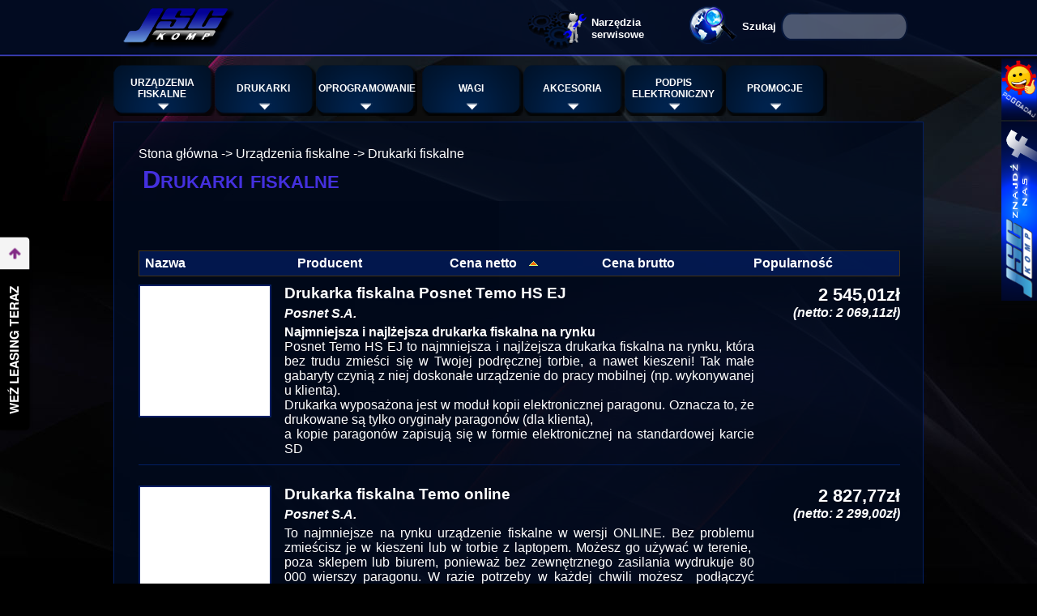

--- FILE ---
content_type: text/html
request_url: https://www.kasy-kielce.pl/product,category-5,d-tanie+drukarki+fiskalne.html
body_size: 28407
content:


<!DOCTYPE html PUBLIC "-//W3C//DTD XHTML 1.0 Transitional//EN" "http://www.w3.org/TR/xhtml1/DTD/xhtml1-transitional.dtd">
<html xmlns="http://www.w3.org/1999/xhtml" lang="pl">
<head>
<meta http-equiv="Content-Type" content="text/html; charset=utf-8" />
<meta name="description" content="
JSCKOMP Kasy Fiskalne Kielce - Tanie, renomowane Kasy i Drukarki Fiskalne. Sprawny serwis, miła i profesjonalna obsługa. Oprogramowanie i akcesoria do handlu." />
<meta name="keywords" content="kasa fiskalna Kielce, kasy fiskalne Kielce, drukarka fiskalna Kielce, drukarki fiskalne Kielce, wagi sklepowe, podpis elektroniczny Kielce, terminale płatnicze Kielce" />
<meta name="copyright" content="Copyright (c) JSCKOMP Kasy Fiskalne Kielce" />
<meta name="language" content="pl" />
<meta name="robots" content="index,follow" />
<meta name="generator" content="vi" />
<link rel="shortcut icon" href="/favicon.ico" />
<link rel="icon" href="/favicon.ico" />
<link rel="stylesheet" type="text/css" href="/skins/jsckomp_v2/style.css?v=1.13" />
<link rel="author" href="https://plus.google.com/109885646511117897851?rel=author" />
<script type="text/javascript" src="/inc/jquery.min.js?v=2"></script>
<script type="text/javascript" src="/inc/bootstrap-hover-dropdown.min.js"></script>
<script type="text/javascript" src="/inc/fb.js?v=1.3"></script>
<script type="text/javascript" src="/inc/slimbox2/js/slimbox2.js"></script>
<link rel="stylesheet" href="/inc/slimbox2/css/slimbox2.css" type="text/css" />
<script type="text/javascript" src="/inc/pImages.js"></script>
<script type="text/javascript" src="https://apis.google.com/js/plusone.js">
  {lang: 'pl'}
</script>
<title>Drukarki fiskalne - JSCKOMP - Tanio Kasy fiskalne Kielce, Sprzedaż kas i serwis, Profesjonalnie, Promocja, Polskie</title>
</head>
<body><div id="fb-root"></div>
<script type="text/javascript"><!--
  (function(d, s, id) {
  var js, fjs = d.getElementsByTagName(s)[0];
  if (d.getElementById(id)) {return;}
  js = d.createElement(s); js.id = id;
  js.src = "//connect.facebook.net/pl_PL/all.js#xfbml=1";
  fjs.parentNode.insertBefore(js, fjs);
  }(document, 'script', 'facebook-jssdk'));
--></script>
<div id="div_header"><div id="div_logo_wrapper"><div id="div_wrapper_1"><a class="logo" href="/">&nbsp;</a><div id="top_search"><form action="product.html"><input type="submit" id="input_top_submit" value="Szukaj" /><input type="text" name="q" id="input_top_search_edit" value=""/></form></div><div id="top_search_ico"></div><a class="tools" href="http://www.tools.jsckomp.pl/" target="_blank"><strong>Narzędzia serwisowe</strong></a></div></div><div id="div_top_menu_container"><a id="menu_logo" class="logo_hidden" href="/">&nbsp;</a><div id="div_top_menu_wrapper"><div class="navbar">
  <div>
		<div class="hor-menu">
			<ul class="nav navbar-nav">
				<li class="classic-menu-dropdown">
					<a data-hover="dropdown" data-close-others="true" data-toggle="dropdown" href="product,branch-1,n-Urz%C4%85dzenia+fiskalne.html">
					<strong>Urządzenia fiskalne</strong>
					</a>
            <ul class="dropdown-menu gradient">
            <li>
              <a href="product,category-62,n-Kasy+online.html">Kasy online</a>
            </li>
            <li>
              <a href="product,category-8,n-Kasy+mobilne.html">Kasy mobilne</a>
            </li>
            <li>
              <a href="product,category-9,n-Kopia+Elektroniczna.html">Kopia Elektroniczna</a>
            </li>
            <li>
              <a href="product,category-3,n-Kasy+fiskalne.html">Kasy fiskalne</a>
            </li>
            <li>
              <a href="product,category-5,n-Drukarki+fiskalne.html">Drukarki fiskalne</a>
            </li>
            <li>
              <a href="product,category-63,n-Drukarki+fiskalne+online.html">Drukarki fiskalne online</a>
            </li>
					</ul>
				</li>
				<li class="classic-menu-dropdown">
					<a data-hover="dropdown" data-close-others="true" data-toggle="dropdown" href="product,branch-14,n-Drukarki.html">
					<strong>Drukarki</strong>
					</a>
            <ul class="dropdown-menu gradient">
            <li>
              <a href="product,category-58,n-Drukarki+etykiet.html">Drukarki etykiet</a>
            </li>
            <li>
              <a href="product,category-59,n-Drukarki+paragonowe.html">Drukarki paragonowe</a>
            </li>
					</ul>
				</li>
				<li class="classic-menu-dropdown">
					<a data-hover="dropdown" data-close-others="true" data-toggle="dropdown" href="product,branch-2,n-Oprogramowanie.html">
					<strong>Oprogramowanie</strong>
					</a>
            <ul class="dropdown-menu gradient">
            <li>
              <a href="product,category-7,n-Insert.html">Insert</a>
            </li>
            <li>
              <a href="product,category-11,n-Insoft.html">Insoft</a>
            </li>
            <li>
              <a href="product,category-57,n-Gastronomia+i+hotele.html">Gastronomia i hotele</a>
            </li>
					</ul>
				</li>
				<li class="mega-menu-dropdown">
					<a data-hover="dropdown" data-close-others="true" data-toggle="dropdown" href="product,branch-4,n-Wagi.html">
					<strong>Wagi</strong>
					</a>
            <ul class="dropdown-menu gradient">
              <li>
              <div class="mega-menu-content">
                <div class="row">
									<ul class="col-md-4 mega-menu-submenu">
										<li>
											<h3><a href="product,branch-9,n-sklepowe.html">sklepowe</a></h3>
										</li>
										<li>
											<a href="product,category-12,n-Wagi+proste.html">Wagi proste</a>
										</li>
										<li>
											<a href="product,category-13,n-Wagi+kalkulacyjne.html">Wagi kalkulacyjne</a>
										</li>
										<li>
											<a href="product,category-14,n-Wagi+platformowe.html">Wagi platformowe</a>
										</li>
										<li>
											<a href="product,category-15,n-Wagi+do+boks%C3%B3w+kasowych.html">Wagi do boksów kasowych</a>
										</li>
										<li>
											<a href="product,category-16,n-Wagi+etykietuj%C4%85ce.html">Wagi etykietujące</a>
										</li>
									</ul>
									<ul class="col-md-4 mega-menu-submenu">
										<li>
											<h3><a href="product,branch-10,n-specjalistyczne.html">specjalistyczne</a></h3>
										</li>
										<li>
											<a href="product,category-30,n-Wagi+analityczne.html">Wagi analityczne</a>
										</li>
										<li>
											<a href="product,category-31,n-Wagi+laboratoryjne.html">Wagi laboratoryjne</a>
										</li>
										<li>
											<a href="product,category-32,n-Wagi+jubilerskie.html">Wagi jubilerskie</a>
										</li>
										<li>
											<a href="product,category-33,n-Wagi+apteczne.html">Wagi apteczne</a>
										</li>
										<li>
											<a href="product,category-34,n-Wagosuszarki.html">Wagosuszarki</a>
										</li>
										<li>
											<a href="product,category-36,n-Wagi+pocztowe.html">Wagi pocztowe</a>
										</li>
										<li>
											<a href="product,category-38,n-Wagi+techniczne.html">Wagi techniczne</a>
										</li>
										<li>
											<a href="product,category-39,n-Wagi+osobowe.html">Wagi osobowe</a>
										</li>
										<li>
											<a href="product,category-41,n-Wagi+weterynaryjne.html">Wagi weterynaryjne</a>
										</li>
										<li>
											<a href="product,category-42,n-Wagi+licz%C4%85ce.html">Wagi liczące</a>
										</li>
										<li>
											<a href="product,category-49,n-Mierniki+wagowe.html">Mierniki wagowe</a>
										</li>
										<li>
											<a href="product,category-54,n-%C5%81adowarki+do+wag.html">Ładowarki do wag</a>
										</li>
									</ul>
									<ul class="col-md-4 mega-menu-submenu">
										<li>
											<h3><a href="product,branch-11,n-przemys%C5%82owe.html">przemysłowe</a></h3>
										</li>
										<li>
											<a href="product,category-40,n-Wagi+przemys%C5%82owe.html">Wagi przemysłowe</a>
										</li>
										<li>
											<a href="product,category-45,n-Wagi+magazynowe.html">Wagi magazynowe</a>
										</li>
										<li>
											<a href="product,category-47,n-Wagi+hakowe.html">Wagi hakowe</a>
										</li>
										<li>
											<a href="product,category-48,n-Wagi+paletowe.html">Wagi paletowe</a>
										</li>
										<li>
											<a href="product,category-50,n-Wagi+niskoprofilowe.html">Wagi niskoprofilowe</a>
										</li>
										<li>
											<a href="product,category-51,n-Wagi+inwentarzowe.html">Wagi inwentarzowe</a>
										</li>
										<li>
											<a href="product,category-52,n-Wagi+wielkopomostowe.html">Wagi wielkopomostowe</a>
										</li>
										<li>
											<a href="product,category-55,n-Wagi+samochodowe.html">Wagi samochodowe</a>
										</li>
									</ul>
								</div>
							</div>
						</li>
					</ul>
				</li>
				<li class="classic-menu-dropdown">
					<a data-hover="dropdown" data-close-others="true" data-toggle="dropdown" href="product,branch-5,n-Akcesoria.html">
					<strong>Akcesoria</strong>
					</a>
            <ul class="dropdown-menu gradient">
            <li>
              <a href="product,category-19,n-Terminale+p%C5%82atnicze.html">Terminale płatnicze</a>
            </li>
            <li>
              <a href="product,category-20,n-Szuflady+kasowe.html">Szuflady kasowe</a>
            </li>
            <li>
              <a href="product,category-27,n-Skanery+kod%C3%B3w.html">Skanery kodów</a>
            </li>
            <li>
              <a href="product,category-21,n-Metkownice.html">Metkownice</a>
            </li>
            <li>
              <a href="product,category-22,n-Akcesoria+do+kas.html">Akcesoria do kas</a>
            </li>
            <li>
              <a href="product,category-23,n-Konwertery.html">Konwertery</a>
            </li>
            <li>
              <a href="product,category-24,n-%C5%81adowarki%2C+zasilacze.html">Ładowarki, zasilacze</a>
            </li>
            <li>
              <a href="product,category-25,n-Pokrowce%2C+torby.html">Pokrowce, torby</a>
            </li>
            <li>
              <a href="product,category-10,n-Pozosta%C5%82e.html">Pozostałe</a>
            </li>
            <li>
              <a href="product,category-28,n-Druki%2C+ewidencje%2C+papier.html">Druki, ewidencje, papier</a>
            </li>
            <li>
              <a href="product,category-56,n-Akcesoria+do+wag.html">Akcesoria do wag</a>
            </li>
					</ul>
				</li>
				<li class="classic-menu-dropdown">
					<a data-hover="dropdown" data-close-others="true" data-toggle="dropdown" href="product,branch-6,n-Podpis+elektroniczny.html">
					<strong>Podpis elektroniczny</strong>
					</a>
            <ul class="dropdown-menu gradient">
            <li>
              <a href="product,category-17,n-Podpis+elektroniczny.html">Podpis elektroniczny</a>
            </li>
            <li>
              <a href="product,category-18,n-Odnowienie+podpisu.html">Odnowienie podpisu</a>
            </li>
					</ul>
				</li>
				<li class="classic-menu-dropdown">
					<a data-hover="dropdown" data-close-others="true" data-toggle="dropdown" href="product,branch-7,n-Promocje.html">
					<strong>Promocje</strong>
					</a>
            <ul class="dropdown-menu gradient">
            <li>
              <a href="product,category-43,n-Zestawy.html">Zestawy</a>
            </li>
            <li>
              <a href="product,category-44,n-Oferty+specjalne.html">Oferty specjalne</a>
            </li>
					</ul>
				</li>
			</ul>
    </div>
  </div>
</div>
</div></div><div id="div_content_wrapper"><div class="opener"><div id="div_patch"><a href="/">Stona główna</a> -> <a href="product,branch-1.html">Urządzenia fiskalne</a> -> <a href="product,category-5.html">Drukarki fiskalne</a></div><div class="title"><h1>Drukarki fiskalne</h1></div><br /><br /><br /><table cellspacing="0" class="sort_table"><tr><th class="inpage"  style="width:20%"><a href="/product,sort-name,o-a,category-5,d-tanie drukarki fiskalne.html" class="inhead"><span>Nazwa</span> </a></th><th class="inpage"  style="width:20%"><a href="/product,sort-factory,o-a,category-5,d-tanie drukarki fiskalne.html" class="inhead"><span>Producent</span> </a></th><th class="inpage"  style="width:20%"><a href="/product,sort-net_price,o-d,category-5,d-tanie drukarki fiskalne.html" class="inhead"><span>Cena netto</span> <img src="img/sea_a.png"   border="0" alt="" /></a></th><th class="inpage"  style="width:20%"><a href="/product,sort-gross_price,o-a,category-5,d-tanie drukarki fiskalne.html" class="inhead"><span>Cena brutto</span> </a></th><th class="inpage"  style="width:20%"><a href="/product,sort-count,o-a,category-5,d-tanie drukarki fiskalne.html" class="inhead"><span>Popularność</span> </a></th></tr></table><div class="list_product"><div class="list_picture"><a class="thumb" href="info,1089,5,Drukarka+fiskalna+Posnet+Temo+HS+EJ.html"><img src="img/pictures/00000046/th_0000002456_Drukarka_fiskalna_Posnet_Temo_HS_EJ.jpg_.jpg" style="width:150px;height:0px;margin-top:75px;" alt="" /><b><img src="img/pictures/00000046/th_0000002456_Drukarka_fiskalna_Posnet_Temo_HS_EJ.jpg_.jpg" alt="" /></b></a></div><div class="list_desc"><a href="info,1089,5,Drukarka+fiskalna+Posnet+Temo+HS+EJ.html"><h2 class="list_name">Drukarka fiskalna Posnet Temo HS EJ</h2></a><span class="list_factory">Posnet S.A.</span><b>Najmniejsza i najlżejsza drukarka fiskalna na rynku</b><br />
Posnet  Temo HS EJ to najmniejsza i najlżejsza drukarka fiskalna na rynku, kt&oacute;ra  bez trudu zmieści się w Twojej podręcznej torbie, a nawet kieszeni! Tak  małe gabaryty czynią z niej doskonałe urządzenie do pracy mobilnej (np.  wykonywanej u klienta).<br />
Drukarka wyposażona jest w moduł kopii  elektronicznej paragonu. Oznacza to, że drukowane są tylko oryginały  paragon&oacute;w (dla klienta), <br />
a kopie paragon&oacute;w zapisują się w formie elektronicznej na standardowej karcie SD</div><div class="list_price"><span class="new_price">2 545,01zł</span><br /><span class="net_price">(netto: 2 069,11zł)</span> </div><div class="clearer"></div></div><div class="list_product"><div class="list_picture"><a class="thumb" href="info,1198,5,Drukarka+fiskalna+Temo+online.html"><img src="img/pictures/00001198/th_0000003266_Drukarka_fiskalna_Temo_online.jpg_.jpg" style="width:150px;height:0px;margin-top:75px;" alt="" /><b><img src="img/pictures/00001198/th_0000003266_Drukarka_fiskalna_Temo_online.jpg_.jpg" alt="" /></b></a></div><div class="list_desc"><a href="info,1198,5,Drukarka+fiskalna+Temo+online.html"><h2 class="list_name">Drukarka fiskalna Temo online</h2></a><span class="list_factory">Posnet S.A.</span>To najmniejsze na rynku urządzenie fiskalne w&nbsp;wersji ONLINE. Bez  problemu zmieścisz je w&nbsp;kieszeni lub w&nbsp;torbie z&nbsp;laptopem. Możesz go  używać w&nbsp;terenie,&nbsp; poza sklepem lub biurem, ponieważ bez zewnętrznego  zasilania wydrukuje 80 000 wierszy paragonu. W&nbsp;razie potrzeby w&nbsp;każdej  chwili możesz&nbsp; podłączyć drukarkę do ładowarki samochodowej lub do  komputera używając gniazda USB. Nowością jest możliwość wyposażenia  drukarki w&nbsp;interfejs WiFi.</div><div class="list_price"><span class="new_price">2 827,77zł</span><br /><span class="net_price">(netto: 2 299,00zł)</span> </div><div class="clearer"></div></div><div class="list_product"><div class="list_picture"><a class="thumb" href="info,1199,5,Drukarka+fiskalna+Trio+online.html"><img src="img/pictures/00001199/th_0000003268_Drukarka_fiskalna_Trio_online.jpg_.jpg" style="width:150px;height:0px;margin-top:75px;" alt="" /><b><img src="img/pictures/00001199/th_0000003268_Drukarka_fiskalna_Trio_online.jpg_.jpg" alt="" /></b></a></div><div class="list_desc"><a href="info,1199,5,Drukarka+fiskalna+Trio+online.html"><h2 class="list_name">Drukarka fiskalna Trio online</h2></a><span class="list_factory">Posnet S.A.</span><div class="product_short_desc" itemprop="description">
<p><strong>Otw&oacute;rz się na nowe możliwości. </strong></p>
<p>Drukarka Posnet Trio ONLINE potrafi się świetnie wkomponować  w&nbsp;nowoczesne trendy przemysłowego desing'u. Została wyr&oacute;żniona przez  Ministra Rozwoju i&nbsp;Finans&oacute;w oraz nagrodzona przez Instytut Wzornictwa  Przemysłowego w&nbsp;konkursie Dobry Wz&oacute;r 2017. Trio ONLINE wyr&oacute;żnia się  spośr&oacute;d innych. Jeśli zainstalujesz na niej dodatkowo tablet czy  smartfon, na pewno wzbudzisz zainteresowanie klient&oacute;w tak oryginalnym  i&nbsp;nietuzinkowym rozwiązaniem. Wyobraź&nbsp;<br />
sobie taką właśnie drukarkę w&nbsp;Twoim butiku lub na wyspie marketowej,  albo też w&nbsp;sklepie: spożywczym, mięsnym, monopolowym czy jubilerskim.  Urządzenie to polecamy także do cukierni, piekarni, a&nbsp;także fast-food&oacute;w.</p>
</div></div><div class="list_price"><span class="new_price">2 950,77zł</span><br /><span class="net_price">(netto: 2 399,00zł)</span> </div><div class="clearer"></div></div><div class="list_product"><div class="list_picture"><a class="thumb" href="info,186,5,Drukarka+fiskalna+Novitus+DELIO+PRIME+E.html"><img src="img/pictures/00000186/th_0000000418_DELIO_PRIME_E.jpg_.jpg" style="width:150px;height:0px;margin-top:75px;" alt="" /><b><img src="img/pictures/00000186/th_0000000418_DELIO_PRIME_E.jpg_.jpg" alt="" /></b></a></div><div class="list_desc"><a href="info,186,5,Drukarka+fiskalna+Novitus+DELIO+PRIME+E.html"><h2 class="list_name">Drukarka fiskalna Novitus DELIO PRIME E</h2></a><span class="list_factory">Novitus (Comp S.A.)</span><b>DELIO PRIME E</b> to najwyższej klasy, wyjątkowo szybka i funkcjonalna drukarka fiskalna realizująca rejestrację kopii wydruk&oacute;w na elektronicznym nośniku danych, wg wytycznych Rozporządzenia MF z dnia 28 listopada 2008 r. Cechy użytkowe drukarki (np. drukowanie faktur VAT bezpośrednio na swoim mechanizmie drukującym, wielowalutowość), jej parametry oraz zastosowane nowoczesne, a zarazem sprawdzone rozwiązania, zapewniające wysoką niezawodność, plasują DELIO PRIME E pośr&oacute;d drukarek o najwyższym standardzie. Drukarka fiskalna DELIO PRIME E z powodzeniem może być stosowana na każdym stanowisku, na kt&oacute;rym sprzedaż prowadzona jest z użyciem komputera. Jej szczeg&oacute;lne cechy docenią jednak duże plac&oacute;wki, o szerokim asortymencie i bardzo wysokim obciążeniu punktu kasjerskiego. Wyjątkowe, nowoczesne wzornictwo drukarki przekona tych, kt&oacute;rzy przywiązują dużą uwagę do wystroju wnętrza sklepu/punktu obsługi.<br /></div><div class="list_price"><span class="new_price">3 088,53zł</span><br /><span class="net_price">(netto: 2 511,00zł)</span> </div><div class="clearer"></div></div><div class="list_product"><div class="list_picture"><a class="thumb" href="info,1197,5,Drukarka+fiskalna+Thermal+XL2+online.html"><img src="img/pictures/00001197/th_0000003264_Drukarka_fiskalna_Thermal_XL2_online.jpg_.jpg" style="width:150px;height:0px;margin-top:75px;" alt="" /><b><img src="img/pictures/00001197/th_0000003264_Drukarka_fiskalna_Thermal_XL2_online.jpg_.jpg" alt="" /></b></a></div><div class="list_desc"><a href="info,1197,5,Drukarka+fiskalna+Thermal+XL2+online.html"><h2 class="list_name">Drukarka fiskalna Thermal XL2 online</h2></a><span class="list_factory">Posnet S.A.</span>Najbardziej popularna linia drukarek fiskalnych na polskim rynku Thermal  XL dostępna w&nbsp;wersji ONLINE. To urządzenie o&nbsp;wszechstronnym  zastosowaniu, kt&oacute;re sprawdzi się w&nbsp;każdym rodzaju działalności. Drukarka  dostępna jest z&nbsp;dwoma rodzajami mechanizmu drukującego: 80mm i&nbsp;57 mm.</div><div class="list_price"><span class="new_price">3 442,77zł</span><br /><span class="net_price">(netto: 2 799,00zł)</span> </div><div class="clearer"></div></div><div class="list_product"><div class="list_picture"><a class="thumb" href="info,1001,5,Drukarka+fiskalna+Novitus+HD+E.html"><img src="img/pictures/00001001/th_0000002054_Drukarka_fiskalna.jpg_.jpg" style="width:150px;height:0px;margin-top:75px;" alt="" /><b><img src="img/pictures/00001001/th_0000002054_Drukarka_fiskalna.jpg_.jpg" alt="" /></b></a></div><div class="list_desc"><a href="info,1001,5,Drukarka+fiskalna+Novitus+HD+E.html"><h2 class="list_name">Drukarka fiskalna Novitus HD E</h2></a><span class="list_factory">Novitus (Comp S.A.)</span>Drukarka fiskalna <b>NOVITUS HD E</b> to pierwsza w Polsce drukarka fiskalna z kolorowym wyświetlaczem TFT wyświetlającym w trybie High Color. Wyświetlacz ten wyświetla menu drukarki, sprzedawane towary oraz dowolne, animowane klipy graficzne - np. filmy reklamowe. Drukarka pozwala na sprzedaż towar&oacute;w z nazwami o długości do 60 znak&oacute;w, drukuje logo graficzne w nagł&oacute;wku paragonu, NIP nabywcy na paragonie oraz kody kreskowe i QR pod paragonem.<br />
<br />
Drukarka wsp&oacute;łpracuje z programami sprzedaży na najpopularniejszym protokole komunikacyjnym na polskim rynku, zgodnym ze wszystkimi poprzednimi modelami drukarek Novitus. Może też pracować na nowoczesnym, bardzo prostym w realizacji protokole Novitus XML.<br />
<br />
Drukarka fiskalna NOVITUS HD E powstała na bardzo solidnych podstawach, wynikających z wieloletniego doświadczenia w konstrukcji znanych na całym świecie niezawodnych drukarek firmy CITIZEN oraz największego doświadczenia w konstrukcji urządzeń fiskalnych na polskim rynku. Japońska drukarka CITIZEN została wyposażona w moduł fiskalny Novitus.<br />
<br /></div><div class="list_price"><span class="sale_text">PROMOCJA</span><br /><span class="new_price">3 309,93zł</span><br /><span class="net_price">(netto: 2 691,00zł)</span><br /><span class="sale_text">PROMOCJA</span><br /><span class="old_price">3 677,70zł</span><br /></div><div class="clearer"></div></div><div class="list_product"><div class="list_picture"><a class="thumb" href="info,1200,5,Drukarka+fiskalna+ThermalHD+online.html"><img src="img/pictures/00001200/th_0000003270_Drukarka_fiskalna_ThermalHD_online.jpg_.jpg" style="width:150px;height:0px;margin-top:75px;" alt="" /><b><img src="img/pictures/00001200/th_0000003270_Drukarka_fiskalna_ThermalHD_online.jpg_.jpg" alt="" /></b></a></div><div class="list_desc"><a href="info,1200,5,Drukarka+fiskalna+ThermalHD+online.html"><h2 class="list_name">Drukarka fiskalna ThermalHD online</h2></a><span class="list_factory">Posnet S.A.</span>Drukarka do zadań specjalnych - Posnet Thermal HD - teraz dostępna  r&oacute;wnież w&nbsp;wersji ONLINE. Jeżeli prowadzisz sw&oacute;j biznes w&nbsp;miejscu  o&nbsp;wyjątkowo dużym natężeniu ruchu proponujemy Ci drukarkę stworzoną  specjalnie do takiej pracy. Thermal HD ONLINE posiada wytrzymały  mechanizm drukujący z&nbsp;ceramicznym obcinaczem papieru. Dzięki niemu  zyskujesz niezawodność i&nbsp;gwarancję najwyższej jakości.</div><div class="list_price"><span class="new_price">3 688,77zł</span><br /><span class="net_price">(netto: 2 999,00zł)</span> </div><div class="clearer"></div></div><p style="text-align:center">[<i> 1 </i>] </p></div></div><div id="div_bottom_row"><div id="div_bottom_row_wrapper"><div class="product"><a class="thumb" href="http://www.kasa-dla-instruktora.pl/info,91,Waga+kalkulacyjna+DIBAL+SPC-T+Z+LEGALIZACJ%C4%84.html"><img src="img/pictures/00000091/th_0000000230_Waga_sklepowa_DIBAL_SPC-T.jpg_.jpg" style="width:150px;height:0px;margin-top:75px;" alt="Waga kalkulacyjna DIBAL SPC-T Z LEGALIZACJĄ" /><b><img src="img/pictures/00000091/th_0000000230_Waga_sklepowa_DIBAL_SPC-T.jpg_.jpg" alt="" /></b></a><a href="http://www.kasa-dla-szkoly-jazdy.com.pl/info,91,Waga+kalkulacyjna+DIBAL+SPC-T+Z+LEGALIZACJ%C4%84.html">Waga kalkulacyjna DIBAL SPC-T Z LEGALIZACJĄ</a></div><div class="product"><a class="thumb" href="http://www.kasa-fiskalna.szkola.pl/info,1020,Kasa+fiskalna+Elzab+Mini+E+z+modu%C5%82ow%C4%85+klawiatur%C4%85.html"><img src="img/pictures/00001020/th_0000002108_Kasa_fiskalna_Elzab_Mini_E_z_modu__ow___klawiatur__.jpg_.jpg" style="width:150px;height:0px;margin-top:75px;" alt="Kasa fiskalna Elzab Mini E z modułową klawiaturą" /><b><img src="img/pictures/00001020/th_0000002108_Kasa_fiskalna_Elzab_Mini_E_z_modu__ow___klawiatur__.jpg_.jpg" alt="" /></b></a><a href="http://www.kasy-kielce.pl/info,1020,Kasa+fiskalna+Elzab+Mini+E+z+modu%C5%82ow%C4%85+klawiatur%C4%85.html">Kasa fiskalna Elzab Mini E z modułową klawiaturą</a></div><div class="product"><a class="thumb" href="http://www.kasa-dla-instruktora.pl/info,145,Waga+platformowa+DIBAL+PVC-50+42x52+z+LEGALIZACJ%C4%84.html"><img src="img/pictures/00000117/th_0000000321_Waga_sklepowa_DIBAL_PVC-50_35x45.jpg_.jpg" style="width:150px;height:0px;margin-top:75px;" alt="Waga platformowa DIBAL PVC-50 42x52 z LEGALIZACJĄ" /><b><img src="img/pictures/00000117/th_0000000321_Waga_sklepowa_DIBAL_PVC-50_35x45.jpg_.jpg" alt="" /></b></a><a href="http://www.kasy-kielce.pl/info,145,Waga+platformowa+DIBAL+PVC-50+42x52+z+LEGALIZACJ%C4%84.html">Waga platformowa DIBAL PVC-50 42x52 z LEGALIZACJĄ</a></div><div class="product"><a class="thumb" href="http://www.kasy-kielce.pl/info,1180,Posnet+Mobile+Online.html"><img src="img/pictures/00001180/th_0000003234_Posnet_Mobile_Online.jpg_.jpg" style="width:150px;height:0px;margin-top:75px;" alt="Posnet Mobile Online" /><b><img src="img/pictures/00001180/th_0000003234_Posnet_Mobile_Online.jpg_.jpg" alt="" /></b></a><a href="http://www.kasa-fiskalna.sklep.pl/info,1180,Posnet+Mobile+Online.html">Posnet Mobile Online</a></div><div class="product"><a class="thumb" href="http://www.kasa-fiskalna.szkola.pl/info,118,Waga+platformowa+DIBAL+PVK-310%C2%A0.html"><img src="img/pictures/00000118/th_0000000269_Waga_sklepowa_DIBAL_PVK-310.jpg_.jpg" style="width:150px;height:0px;margin-top:75px;" alt="Waga platformowa DIBAL PVK-310 " /><b><img src="img/pictures/00000118/th_0000000269_Waga_sklepowa_DIBAL_PVK-310.jpg_.jpg" alt="" /></b></a><a href="http://www.kasa-dla-szkoly-jazdy.com.pl/info,118,Waga+platformowa+DIBAL+PVK-310%C2%A0.html">Waga platformowa DIBAL PVK-310 </a></div><div class="product"><a class="thumb" href="http://www.kasy-kielce.pl/info,147,Kasa+fiskalna+Elzab+Mini+E+Ciemna.html"><img src="img/pictures/00000147/th_0000000338_Kasa_fiskalna_Elzab_Mini_E_Ciemna.jpg_.jpg" style="width:150px;height:0px;margin-top:75px;" alt="Kasa fiskalna Elzab Mini E Ciemna" /><b><img src="img/pictures/00000147/th_0000000338_Kasa_fiskalna_Elzab_Mini_E_Ciemna.jpg_.jpg" alt="" /></b></a><a href="http://www.kasa-dla-instruktora.pl/info,147,Kasa+fiskalna+Elzab+Mini+E+Ciemna.html">Kasa fiskalna Elzab Mini E Ciemna</a></div></div></div><div id="div_page_footer">Wszystkie prawa zastrzeżone JSCKOMP &copy; 2011-26<br />Strona wygenetowana w czasie 0.013 s<br /></div><div style="clear:both;"></div></div><script src="https://rep.leaselink.pl/plugin/KASK01.js"></script><div id="div_gg"><a href="#">&nbsp;</a><div id="div_gg2"><div id="div_gg3"><script type="text/javascript" src="http://widget.gadu-gadu.pl/getCode.php?id=262b632717cfd1f3dc8961f2b1203ca542d31b5c"></script></div></div></div><script type="text/javascript"><!--
  document.write('<div id="div_fb"><a href="#" class="jsc_fb">.</a><div id="div_fb2"><div id="div_fb3"><div class="fb-like-box" data-href="http://www.facebook.com/jsckomp" data-width="260" data-height="400" data-show-faces="true"data-stream="false" data-header="true"></div></div></div></div>');

  --></script>
  <script type="text/javascript">
  var _gaq = _gaq || [];
  _gaq.push(['_setAccount', 'UA-36405999-1']);
  _gaq.push(['_trackPageview']);

  (function() {
    var ga = document.createElement('script'); ga.type = 'text/javascript'; ga.async = true;
    ga.src = ('https:' == document.location.protocol ? 'https://ssl' : 'http://www') + '.google-analytics.com/ga.js';
    var s = document.getElementsByTagName('script')[0]; s.parentNode.insertBefore(ga, s);
  })();
</script>
  <script  type="text/javascript" src="http://www.sobczyk.eu/cookiePolicy.js"></script><script type="text/javascript">
  cookiePolicy("/32,Polityka_cookies.html");
</script></body></html>

--- FILE ---
content_type: text/css
request_url: https://www.kasy-kielce.pl/skins/jsckomp_v2/style.css?v=1.13
body_size: 15633
content:
@import url(dropdown.css);
@import url(menu.css);
@import url(default.css);

BODY {
  margin:  0;
  padding: 0;
  font-family:"Trebuchet MS", Arial, Helvetica, sans-serif;
  font-size:100%; 
  background: url(/skins/jsckomp_v2/img/bg.jpg) repeat scroll 0 0 #000000;
}

SELECT, INPUT, TEXTAREA {
  border: 1px solid #031F64;
  background-color: rgba(3,31,100,0.3);
  color: #FFF;
}

INPUT:FOCUS, TEXTAREA:FOCUS {
  border: 1px solid #031F64;
  background-color: rgba(3,31,100,0.7);
}

INPUT.button {
  font-weight: bold;
  background-color: rgba(3,31,100,0.7);
  color: #FFF;
  padding: 2px;
}

INPUT.readonly {
  background-color: #DFD1AC;
}

INPUT.readonly:FOCUS {
  background-color: #DFD1AC;
  border: 1px solid #500E00;
}

A {
  color: #555;
  text-decoration: none;
}

A:HOVER {
  text-decoration: underline;
}

TD {
  text-align: left;
}

#div_header {
  width: 100%;
}

#div_logo_wrapper {
  height: 70px;
  background: url(/skins/jsckomp_v2/img/top-row-bg.png) left bottom repeat-x;
  margin-bottom: 10px;
}

#div_wrapper_1 {
  margin: 0 auto;
  width: 1000px;
}

#div_logo_wrapper a.logo {
  display: block;
  height: 50px;
  margin: 10px;
  width: 139px;
  border: none;
  background: url(/skins/jsckomp_v2/img/logo_v3.png) no-repeat left bottom;
  float: left;
}

#menu_logo {
  display: block;
  height: 58px;
  margin: 5px 0 0 20px;
  width: 162px;
  border: none;
  background: url(/skins/jsckomp_v2/img/logo_menu.png) no-repeat left bottom;
  float: left;
  text-decoration: none;
}

#div_top_menu_container a.logo_hidden {
  display:none;
}

#div_logo_wrapper a.tools {
  background: url(/skins/jsckomp_v2/img/tools_ico.png) no-repeat scroll left top;
  border: medium none;
  display: block;
  float: right;
  height: 47px;
  margin: 10px 0 0;
  padding: 10px 0 0 80px;
  width: 110px;
}

#top_search {
  width: 230px;
  height: 43px;
  float: right;
  margin: 15px 0 0 0;
}

#div_middle_row {
  height: 263px;
  background: url(/skins/jsckomp_v2/img/btm-row-bg.png) 0 0 repeat-x;
  margin-top: 25px;
}

#div_middle_row_wrapper {
  margin: 0 auto;
  width: 1000px;
  padding-top: 33px;
}

#div_middle_row_wrapper div.slide_small {
  float: left;
  height: 167px;
  margin: 0 27px;
  overflow: hidden;
  width: 279px;
}

#div_bottom_row {
  height: 263px;
  background: url(/skins/jsckomp_v2/img/btm-row-bg.png) 0 0 repeat-x;
}

#div_bottom_row_wrapper {
  margin: 0 auto;
  width: 1200px;
  padding: 20px 0;
}

#div_bottom_row_wrapper div.product {
  width: 180px;
  float: left;
  text-align: center;
  padding: 0 10px;
}

#div_bottom_row_wrapper a {
  color: #FFF;
  text-decoration: none;
}

#input_top_submit{
  height: 20px;
  background: none;
  border: none;
  color: #FFF;
  font-weight: bold;
}

#input_top_search_edit{
  background: url(/skins/jsckomp_v2/img/srch_edit.png) 0 0 no-repeat transparent;
  border: medium none;
  height: 25px;
  padding: 5px 15px;
  width: 127px;
}

#input_top_search_edit :active {
  background: none;
}

#top_search_ico {
  background: url(/skins/jsckomp_v2/img/srch_ico.png) no-repeat right top;
  width: 70px;
  height: 50px;
  float: right;
  margin-top: 5px;
}

#div_logo_wrapper a.tools strong {
  color: #FFF;
  font-size: 0.8em;
}

#div_logo_wrapper a:hover {
  text-decoration: none;
}

#div_top_menu_wrapper{
  margin: 0 auto;
  width: 1000px;
  height: 70px;
}

#div_top_menu{
  color: #FFF;
  font-size: 12pt;
  margin-top: 20px;
  margin-left: 82px;
}

#div_top_menu a {
  color: #FFF;
  text-decoration: none;
}

#div_index_slider {
 position: relative;
 width: 685px; 
 height:290px; 
 overflow:hidden;
 float: left;
 padding: 15px 15px 15px 0;
 border-right: 1px solid #4430DE;
}

.slider{
  border-radius: 35px 0 0 35px;
  position:absolute;
  width:515px;
  height:289px;
  overflow:hidden;
  float:left;
  z-index:6;
}
.items {
  display:none;
  list-style: none;
}

#div_content_wrapper {
  min-height: 300px;
  margin: 0 auto;
  width: 1000px;
  clear: both;
}

#div_page_bottom {
  background-image: url(/skins/jsckomp/img/bottom_bg.png);
  margin-top: 28px;
  padding-top: 18px;
  min-height: 220px;
}

#div_page_footer {
  clear: both;
  padding: 5px;
  font-size: 11px;
  text-align: right;
  width: 1000px;
  margin: 5px auto;
  color: #031F64;
}

A.footer {
  text-decoration: none;
  color: #031F64;
}


.menubox {
 text-align: left;
 padding: 5px;
 background-color: #555;
}

.menutitle{
  border-bottom: 1px dotted #BBB;
  font-variant: small-caps;
  text-align: center;;
  font-weight: bold;
v
x
  color: #BBB;
  padding: 5px;
  margin-bottom: 5px;
}

A.menuitem {
  color: #BBB;
  text-decoration: none;
  display: block;
  margin: 0px;
  padding-left: 18px;
  height: 15px;
  background-image : url(/skins/jsckomp_v2/img/bluball.gif);
  background-repeat: no-repeat;
  background-position: 0 5px;
}

A.menuitem:HOVER {
  color: #999;
}

.title h1 {
  font-size: 1.3em;
  margin: 0;
  padding: 0;
}

.title {
  font-size: 1.5em;
  font-weight: bold;
  font-variant: small-caps;
  margin-bottom: 10px;
  padding: 5px;
  text-align: left;
  color: #4430DE;
}

.debug {
  font-size: 10px;
  color: red;
}

.error {
  font-size: 13px;
  font-weight: bold;
  color: #F00;
  padding: 10px;
}

.selalpha{
  font-size: 15px;
  font-weight: bold;
}

TABLE.inpage {
  border-bottom: 1px solid #4430DE;
  border-right: 1px solid #4430DE;
}

TD.inpage {
  border-top: 1px solid #4430DE;
  border-left: 1px solid #4430DE;
  padding: 5px;
  background-color: rgba(3,31,100,0.7);
}

TD.inpage_light {
  border-top: 1px solid #4430DE;
  border-left: 1px solid #4430DE;
  padding: 2px;
}

TH.inpage {
  font-weight: bold;
  border-top: 1px solid #4430DE;
  border-left: 1px solid #4430DE;
  background-color: rgba(3,31,100,0.7);
  padding: 2px;
}

.green {
  color: #00C000;
  font-weight: bold;
}

.print_footer {
  font-size:0.5em;
}

.negative {
  color: #F00;
}

.positive {

}

#div_tips{
  left: 0px;
  margin: 0px 0px 0px 0px;
  width: 250px;
  background-color: #C8BB9B;
  border: 1px solid #FF0000;	
}

LI.tips {
  margin: 0px 0px 3px 0px;
  padding: 3px;
  cursor: pointer;
  list-style-type: none
}
 
LI.tips :hover {
    background-color: #DFD1AC;
}

A.faq {
  
}

DIV.faq {
  background-color: rgba(3,31,100,0.3);
  border: 1px solid #031F64;
  padding-left: 20px;
  display: none;
}

#tmp_div{
  visibility: hidden;
  position: absolute;
  padding-left: 20px;
}

#jsctags {
  text-align:center;
}

div.bottom_box {
  padding: 20px;
  border-bottom: 1px solid #4430DE;
}

div.bottom_box:first-child {
  min-height: 279px;
}

div.bottom_box_title{
  height: 40px;
  font-size: 16pt;
  margin-top: 7px;
  margin-left: 50px;
  color: #DEDEDE;
  white-space:nowrap;
} 

div.bottom_box_text {
  color: #DEDEDE;
  margin-top: 5px;
  text-align: justify;
}

.bottom_box_text a {
  color: #DEDEDE;
  text-decoration: none;
  font-weight: bold;
}

.opener_old {
  padding: 30px;
  background-color: #EEE;
  min-height: 300px;
}

.opener {
  background: none repeat scroll 0 0 rgba(1, 10, 32, 0.8);
  border: 1px solid #031F64;
  border-bottom: none;
  color: white;
  min-height: 300px;
  padding: 30px;
  text-align: justify;
}

.opener img {
  margin: 10px;
}

.opener a {
  color: white;
}

div#numbers {
  position: absolute;
  left: 0;
  top: 0;
}

a.clear:HOVER {
  text-decoration: none;
}

#div_free_domains {
  color: #FFF;
  font-family: Verdana, Arial, Helvetica, sans-serif;
  font-size: 13px;
  margin: 50px;
  margin-top: 50px;
  line-height: 150%
}

#tags_cld {
color: #DEDEDE;
}

#tags_cld a {
  font-size:10px;
  color: #DEDEDE;
}

#div_free_domains a{
  color: #DEDEDE;
}

#div_page_bottom  a{
  color: #DEDEDE;
}

#product_gallery {
  float: left;
  margin-right: 15px;
  margin-bottom: 15px;
}

#product_gallery img {
  margin: 5px;
}

#product_gallery a.more {
  border: none;
  background: none;
  display: table;
  color: #FFF;
}

#product_gallery a.more strong {
  display: table-cell;
  vertical-align: middle;
}

#product_gallery a {
  background: none repeat scroll 0 0 #FFFFFF;
  border: 1px solid #4430DE;
  color: #4430DE;
  display: block;
  text-decoration: none;
  font-size: 0.8em;
}

#product_short_description {
  padding: 15px;
}

#product_description {
  clear: both;
  margin-top: 20px;
}

#div_more_info {
  background-color: rgba(3,31,100,0.3);
  border: 1px solid #031F64;
  clear: both;
  padding-bottom: 20px;
}

#div_more_info_title{
  font-size:1.5em;
  font-weight:bold;
  margin:20px;
}

.sale_text {
  font-size: 1.3em;
  color: #F00;
  font-weight: bold;
}

.old_price {
  text-decoration: line-through;
  white-space: nowrap;
}

.new_price {
  font-size: 1.4em;
  font-weight: bold;
  white-space: nowrap;
}

.net_price {
  font-style: italic;
  white-space: nowrap;
}


#product_likes {
  height: 20px;
  clear: both;
  text-align: right;
}

#product_likes a.fb {
  background: url(/img/fb_various.png) no-repeat scroll left -188px #5F78AB;
  border-bottom: 1px solid #1A356E;
  border-top: 1px solid #879AC0;
  color: #FFFFFF;
  font-family: "lucida grande",tahoma,verdana,arial,sans-serif;
  font-weight: bold;
  padding: 4px 6px 4px 25px;
  display: inline-block;
  font-size: 11px;
  line-height: 14px;
  text-decoration: none; 
}


#div_fb {
  position: fixed;
  right: -270px;
  top: 150px;
  z-index: 1000;
}

#div_fb a.jsc_fb {
  background: url(/img/facebook_a.png) 
  no-repeat;display: block;
  float: left;
  height: 221px;
  overflow: hidden;
  text-indent: -9999px;
  width: 44px;
}

#div_fb2 {
  background: url(/img/facebook_bg.png) repeat-x #000729;
  float: left;
  height: 400px;
  padding: 5px;
  width: 260px;
}

#div_fb3 {
  background-color:#FFFFFF;
  height: 400px;
  padding: 0px;
  width: 260px;
}


#div_gg {
  position: fixed;
  right: -270px;
  top: 72px;
  z-index: 900;
}

#div_gg a {
  background: url(/img/gg_a.png)
  no-repeat;display: block;
  float: left;
  height: 221px;
  overflow: hidden;
  text-indent: -9999px;
  width: 44px;
}

#div_gg2 {
  background: url(/img/facebook_bg.png) repeat-x #000729;
  float: left;
  height: 400px;
  padding: 5px;
  width: 260px;
}

#div_gg3 {
  background-color:#FFFFFF;
  height: 400px;
  padding: 0px;
  width: 260px;
}


#news_wrapp {
  border: 1px solid #4430DE;
  background:  url(/skins/jsckomp_v2/img/blue-bg.png) repeat 0 0 transparent;
  float: right;
  width: 698px;
  color: #FFF;
  overflow: hidden;
}

#news_wrapp a {
}


.article{
  padding: 10px 20px;
  margin-bottom: 10px;
  border-bottom: 1px solid #4430DE;
}

.article_title{
  font-style: italic;
}

.article_title h1, .article_title h2 {
  margin: 0;
  padding: 0;
  font-size: 1.1em;
  font-weight: normal;
}

#news_wrapp .article .article_title a {
  font-size: 1.1em;
  font-weight: bold;
  text-decoration: none;
  font-style: normal;
  color: #FFF;
}

#news_wrapp .article .article_body a {
  color: #AAF;
}

.article_body{
  text-align: justify;
  margin-top: 10px;

}

.article_fb{ 
  margin-top: 10px;
  height: 20px;
  text-align: right;

}

.article_more{
  margin: 5px 0;
  text-align: right;
  font-style: italic;
  font-weight: bold;
}

#box_wrapper {
  float: right;
  width: 299px;
  min-height: 200px;
  border-top: 1px solid #4430DE;
  background:  url(/skins/jsckomp_v2/img/blue-bg.png) repeat 0 0 transparent;
}

#div_page_bottom_wrapper{
}

#index_wrap_box_news {
  clear: both;
  width: 1000px;
  margin: 0 auto;
  border-right: 1px solid #4430DE;
}

a.thumb {
  display:block;
  width:150px;
  height:150px;
  padding: 5px;
  text-decoration:none;
  background:#FFF;
  border:0;
  position:relative;
  border: 2px solid #031F64;
}
a.thumb img {
  display:block;
  border:0;
  margin: 0 auto;
}

a.thumb:hover {
  text-decoration:none;
  color:#000;
  z-index:500;
}

a.thumb b {
  display:block;
  position:absolute;
  left:-9999px;
  padding:10px;
  border: 3px solid #031F64;
  opacity:0;

  -o-box-shadow: 5px 5px 2px rgba(0, 0, 0, 0.4);
  -icab-box-shadow: 5px 5px 2px rgba(0, 0, 0, 0.4);
  -khtml-box-shadow: 5px 5px 2px rgba(0, 0, 0, 0.4);
  -moz-box-shadow: 5px 5px 2px rgba(0, 0, 0, 0.4);
  -webkit-box-shadow: 5px 5px 2px rgba(0, 0, 0, 0.4);
  box-shadow: 5px 5px 2px rgba(0, 0, 0, 0.4);

  -o-border-radius: 8px;
  -icab-border-radius: 8px;
  -khtml-border-radius: 8px;
  -moz-border-radius: 8px;
  -webkit-border-radius: 8px;
  border-radius: 8px;

  -webkit-transition: opacity 0.6s ease-in-out;
  -moz-transition: opacity 0.6s ease-in-out;
  -o-transition: opacity 0.6s ease-in-out;
  -ms-transition: opacity 0.6s ease-in-out;
  transition: opacity 0.6s ease-in-out;
}


a.thumb:hover b {
  top:-65px;
  left:110px;
  padding:10px;
  background:#fff;
  opacity:1.0;
}

.list_product {
  width: 940px;
  padding: 10px 0;
  border-bottom: 1px solid #031F64;
  margin-bottom: 15px;
  clear: both;
}

.list_picture {
  float:left;
  width: 170px;
  text-align: center;
}

.list_desc {
  float:left;
  width: 580px;
  padding: 0 10px;
}

.list_price {
  float:right;
  width: 170px;
  text-align: right;
  font-weight: bold;
}

.list_name {
  display: block;
  font-size: 1.2em;
  font-weight: bold;
  margin: 0 0 5px 0;
}

.list_factory {
  display: block;
  font-style: italic;
  font-weight: bold;
  margin-bottom: 5px;
}

.clearer{
  clear: both;
}

.sort_table {
  width: 940px;
  border: 1px solid #443315;
}

.sort_table th.inpage {
  border: none;
}

.sort_table a.inhead {
  display: table;
}

.sort_table a.inhead:hover {
  text-decoration:none;
}
.sort_table a.inhead span {
  display: table-cell;
  vertical-align: middle;
  padding: 0 5px;
}

#product_tags {
  text-align: right;
}


#product_tags a {
  font-style : italic;
  font-size : 0.9em;
  color : #008080; 
}

.services { 
  width:226px; 
  right:0; 
  float:right;
  margin: 0;
}

.services li {
  width:226px; 
  padding-bottom:3px;
  list-style: none;
}

.services li a {
  display:block; 
  height:70px; 
  background:url(/skins/jsckomp_v2/img/button-top2.png) right 0 no-repeat; 
  position:relative; 
  z-index:4
  text-decoration: none;
}

.services li a:hover {
  text-decoration: none;
}

.services li a strong {
  display:block; 
  font-size:17px;
  font-weight:normal; 
  line-height:2em; 
  color:#fff; 
  padding: 10px 0 0 64px; 
  margin-bottom:-6px;
  text-transform: uppercase;
}

.services li a span {
  color: #4430DE; 
  padding:0px 17px 0 64px; 
  background:url(/skins/jsckomp_v2/img/marker-1.gif) right 6px no-repeat;
}

.services li.current a span {
  color: #f5fe04;
  background:url(/skins/jsckomp_v2/img/marker-2.gif) right 6px no-repeat;
  padding:0px 17px 0 40px;
}

.services li.current a strong {
  padding: 10px 0 0 40px;
}

.services li a.active {
  background:url(/skins/jsckomp_v2/img/button-top-active2.png) right 0 no-repeat !important; 
  z-index:12 !important
}

.services .last-item a {
}
 
.services li.current a {
  background:url(/skins/jsckomp_v2/img/button-top-active2.png) no-repeat !important; 
  z-index:7 !important;
}

.menu_fixer {
    background: none repeat scroll 0 0 rgb(1, 10, 32);
    background: none repeat scroll 0 0 rgba(1, 10, 32, 0.9);
    border-bottom: 3px solid #031F64;
    left: 0;
    position: fixed;
    top: 0;
    width: 100%;
    z-index: 400;
}

#slider_wrap {
  border-bottom: 1px solid #4430DE;
  padding: 0 20px;
}

#slider_wrap img {
  border: none;
}

.product_slider {
   text-align: center;
   color: #DEDEDE;
}

.product_slider .img {
  display:block;
  width:210px;
  height:210px;
  padding: 5px;
  text-decoration:none;
  background:#FFF;
  position:relative;
  border: 2px solid #031F64;
  margin: 5px auto;
}

.product_slider h3 {
  display: block;
  height: 40px;
}

.product_slider h3 a {
  color: #fff;
  display: block;
  text-decoration: none;
  margin: auto;
}




--- FILE ---
content_type: text/css
request_url: https://www.kasy-kielce.pl/skins/jsckomp_v2/default.css
body_size: 1794
content:
@charset "UTF-8";


ul.dropdown {
  height: 63px;
  padding: 0 0 0 0;
}

ul.dropdown li {
  padding: 7px 10px;
}

ul.dropdown li.hover, ul.dropdown li:hover {
}

ul.dropdown li a { 
  display: table; 
  width: 125px;
  height: 63px;
  color:#FFF;
  font-weight: bold; 
  text-align:center; 
  background:url(img/menu-btn.png) 0 0 no-repeat; 
}

ul.dropdown li a strong {
  display: table-cell;
  vertical-align: middle;
  padding: 0 8px 0 3px;
}

ul.dropdown li a.subbed {
  background:url(img/menu-btn-subbed.png) 0 0 no-repeat;
  height: 58px;
  padding-bottom: 5px;
}

ul.dropdown li a:hover { 
  background:url(img/menu-btn-active.png) 0 0 no-repeat;
  text-decoration: none;
}

ul.dropdown li a.subbed:hover {
  background:url(img/menu-btn-active-subbed.png) 0 0 no-repeat;
  text-decoration: none;
}

ul.dropdown ul {
  width: 210px;
  background:url(img/menu-sub-btm.png) bottom left no-repeat;
  padding-bottom: 24px;
  margin-left: 1px;
}

ul.dropdown ul li a {
  padding: 0;
  background: none;
  height: auto;
  width: auto;
  color: #FFF;
  text-align: left;
}

ul.dropdown ul li a:hover {
  background: none;
}

ul.dropdown ul li:first-child {
 background:url(img/menu-sub-first.png) no-repeat;
 padding-top: 15px;
}

ul.dropdown li a:last-child {
  width: 124.9px;
}

ul.dropdown ul li:hover {
  background:url(img/menu-sub-hvr.png) repeat-y;
}

ul.dropdown ul li:first-child:hover {
  background:url(img/menu-sub-hvr-first.png) repeat-y;
}


ul.dropdown ul li {
 background:url(img/menu-sub-bg.png) repeat-y;
}


ul.dropdown *.top {
  float:left; 
  font-size: 12px; 
  line-height: 1.5em; 
  padding: 0; 
  text-transform: uppercase;
}

ul.dropdown li.top:first-child {
}



